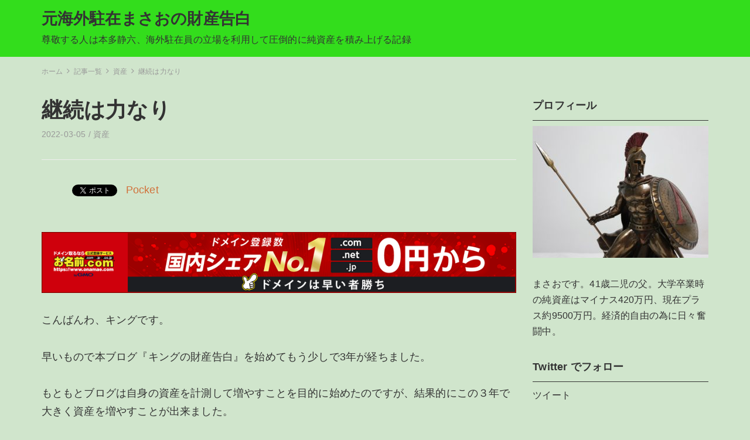

--- FILE ---
content_type: text/html; charset=UTF-8
request_url: https://kingkarileonidas.com/2022/03/05/%E7%B6%99%E7%B6%9A%E3%81%AF%E5%8A%9B%E3%81%AA%E3%82%8A/
body_size: 15474
content:
<!DOCTYPE html>
<html lang="ja">
<head>
	<!-- Global site tag (gtag.js) - Google Analytics -->
<script async src="https://www.googletagmanager.com/gtag/js?id=UA-143755315-1"></script>
<script>
  window.dataLayer = window.dataLayer || [];
  function gtag(){dataLayer.push(arguments);}
  gtag('js', new Date());

  gtag('config', 'UA-143755315-1');
</script>
	<title>継続は力なり &#8211; 元海外駐在まさおの財産告白</title>
<meta name='robots' content='max-image-preview:large' />
<link rel='dns-prefetch' href='//webfonts.xserver.jp' />
<link rel='dns-prefetch' href='//cdnjs.cloudflare.com' />
<link rel='dns-prefetch' href='//s.w.org' />
<link rel='dns-prefetch' href='//v0.wordpress.com' />
<link rel='dns-prefetch' href='//c0.wp.com' />
<link rel="alternate" type="application/rss+xml" title="元海外駐在まさおの財産告白 &raquo; フィード" href="https://kingkarileonidas.com/feed/" />
<link rel="alternate" type="application/rss+xml" title="元海外駐在まさおの財産告白 &raquo; コメントフィード" href="https://kingkarileonidas.com/comments/feed/" />
<link rel="alternate" type="application/rss+xml" title="元海外駐在まさおの財産告白 &raquo; 継続は力なり のコメントのフィード" href="https://kingkarileonidas.com/2022/03/05/%e7%b6%99%e7%b6%9a%e3%81%af%e5%8a%9b%e3%81%aa%e3%82%8a/feed/" />
<script type="text/javascript">
window._wpemojiSettings = {"baseUrl":"https:\/\/s.w.org\/images\/core\/emoji\/14.0.0\/72x72\/","ext":".png","svgUrl":"https:\/\/s.w.org\/images\/core\/emoji\/14.0.0\/svg\/","svgExt":".svg","source":{"concatemoji":"https:\/\/kingkarileonidas.com\/wp-includes\/js\/wp-emoji-release.min.js?ver=6.0.11"}};
/*! This file is auto-generated */
!function(e,a,t){var n,r,o,i=a.createElement("canvas"),p=i.getContext&&i.getContext("2d");function s(e,t){var a=String.fromCharCode,e=(p.clearRect(0,0,i.width,i.height),p.fillText(a.apply(this,e),0,0),i.toDataURL());return p.clearRect(0,0,i.width,i.height),p.fillText(a.apply(this,t),0,0),e===i.toDataURL()}function c(e){var t=a.createElement("script");t.src=e,t.defer=t.type="text/javascript",a.getElementsByTagName("head")[0].appendChild(t)}for(o=Array("flag","emoji"),t.supports={everything:!0,everythingExceptFlag:!0},r=0;r<o.length;r++)t.supports[o[r]]=function(e){if(!p||!p.fillText)return!1;switch(p.textBaseline="top",p.font="600 32px Arial",e){case"flag":return s([127987,65039,8205,9895,65039],[127987,65039,8203,9895,65039])?!1:!s([55356,56826,55356,56819],[55356,56826,8203,55356,56819])&&!s([55356,57332,56128,56423,56128,56418,56128,56421,56128,56430,56128,56423,56128,56447],[55356,57332,8203,56128,56423,8203,56128,56418,8203,56128,56421,8203,56128,56430,8203,56128,56423,8203,56128,56447]);case"emoji":return!s([129777,127995,8205,129778,127999],[129777,127995,8203,129778,127999])}return!1}(o[r]),t.supports.everything=t.supports.everything&&t.supports[o[r]],"flag"!==o[r]&&(t.supports.everythingExceptFlag=t.supports.everythingExceptFlag&&t.supports[o[r]]);t.supports.everythingExceptFlag=t.supports.everythingExceptFlag&&!t.supports.flag,t.DOMReady=!1,t.readyCallback=function(){t.DOMReady=!0},t.supports.everything||(n=function(){t.readyCallback()},a.addEventListener?(a.addEventListener("DOMContentLoaded",n,!1),e.addEventListener("load",n,!1)):(e.attachEvent("onload",n),a.attachEvent("onreadystatechange",function(){"complete"===a.readyState&&t.readyCallback()})),(e=t.source||{}).concatemoji?c(e.concatemoji):e.wpemoji&&e.twemoji&&(c(e.twemoji),c(e.wpemoji)))}(window,document,window._wpemojiSettings);
</script>
<!-- kingkarileonidas.com is managing ads with Advanced Ads --><script id="kingk-ready">
			window.advanced_ads_ready=function(e,a){a=a||"complete";var d=function(e){return"interactive"===a?"loading"!==e:"complete"===e};d(document.readyState)?e():document.addEventListener("readystatechange",(function(a){d(a.target.readyState)&&e()}),{once:"interactive"===a})},window.advanced_ads_ready_queue=window.advanced_ads_ready_queue||[];		</script>
		<style type="text/css">
img.wp-smiley,
img.emoji {
	display: inline !important;
	border: none !important;
	box-shadow: none !important;
	height: 1em !important;
	width: 1em !important;
	margin: 0 0.07em !important;
	vertical-align: -0.1em !important;
	background: none !important;
	padding: 0 !important;
}
</style>
	<link rel='stylesheet' id='wp-block-library-css'  href='https://c0.wp.com/c/6.0.11/wp-includes/css/dist/block-library/style.min.css' type='text/css' media='all' />
<style id='wp-block-library-inline-css' type='text/css'>
.has-text-align-justify{text-align:justify;}
</style>
<link rel='stylesheet' id='mediaelement-css'  href='https://c0.wp.com/c/6.0.11/wp-includes/js/mediaelement/mediaelementplayer-legacy.min.css' type='text/css' media='all' />
<link rel='stylesheet' id='wp-mediaelement-css'  href='https://c0.wp.com/c/6.0.11/wp-includes/js/mediaelement/wp-mediaelement.min.css' type='text/css' media='all' />
<style id='global-styles-inline-css' type='text/css'>
body{--wp--preset--color--black: #000000;--wp--preset--color--cyan-bluish-gray: #abb8c3;--wp--preset--color--white: #ffffff;--wp--preset--color--pale-pink: #f78da7;--wp--preset--color--vivid-red: #cf2e2e;--wp--preset--color--luminous-vivid-orange: #ff6900;--wp--preset--color--luminous-vivid-amber: #fcb900;--wp--preset--color--light-green-cyan: #7bdcb5;--wp--preset--color--vivid-green-cyan: #00d084;--wp--preset--color--pale-cyan-blue: #8ed1fc;--wp--preset--color--vivid-cyan-blue: #0693e3;--wp--preset--color--vivid-purple: #9b51e0;--wp--preset--gradient--vivid-cyan-blue-to-vivid-purple: linear-gradient(135deg,rgba(6,147,227,1) 0%,rgb(155,81,224) 100%);--wp--preset--gradient--light-green-cyan-to-vivid-green-cyan: linear-gradient(135deg,rgb(122,220,180) 0%,rgb(0,208,130) 100%);--wp--preset--gradient--luminous-vivid-amber-to-luminous-vivid-orange: linear-gradient(135deg,rgba(252,185,0,1) 0%,rgba(255,105,0,1) 100%);--wp--preset--gradient--luminous-vivid-orange-to-vivid-red: linear-gradient(135deg,rgba(255,105,0,1) 0%,rgb(207,46,46) 100%);--wp--preset--gradient--very-light-gray-to-cyan-bluish-gray: linear-gradient(135deg,rgb(238,238,238) 0%,rgb(169,184,195) 100%);--wp--preset--gradient--cool-to-warm-spectrum: linear-gradient(135deg,rgb(74,234,220) 0%,rgb(151,120,209) 20%,rgb(207,42,186) 40%,rgb(238,44,130) 60%,rgb(251,105,98) 80%,rgb(254,248,76) 100%);--wp--preset--gradient--blush-light-purple: linear-gradient(135deg,rgb(255,206,236) 0%,rgb(152,150,240) 100%);--wp--preset--gradient--blush-bordeaux: linear-gradient(135deg,rgb(254,205,165) 0%,rgb(254,45,45) 50%,rgb(107,0,62) 100%);--wp--preset--gradient--luminous-dusk: linear-gradient(135deg,rgb(255,203,112) 0%,rgb(199,81,192) 50%,rgb(65,88,208) 100%);--wp--preset--gradient--pale-ocean: linear-gradient(135deg,rgb(255,245,203) 0%,rgb(182,227,212) 50%,rgb(51,167,181) 100%);--wp--preset--gradient--electric-grass: linear-gradient(135deg,rgb(202,248,128) 0%,rgb(113,206,126) 100%);--wp--preset--gradient--midnight: linear-gradient(135deg,rgb(2,3,129) 0%,rgb(40,116,252) 100%);--wp--preset--duotone--dark-grayscale: url('#wp-duotone-dark-grayscale');--wp--preset--duotone--grayscale: url('#wp-duotone-grayscale');--wp--preset--duotone--purple-yellow: url('#wp-duotone-purple-yellow');--wp--preset--duotone--blue-red: url('#wp-duotone-blue-red');--wp--preset--duotone--midnight: url('#wp-duotone-midnight');--wp--preset--duotone--magenta-yellow: url('#wp-duotone-magenta-yellow');--wp--preset--duotone--purple-green: url('#wp-duotone-purple-green');--wp--preset--duotone--blue-orange: url('#wp-duotone-blue-orange');--wp--preset--font-size--small: 13px;--wp--preset--font-size--medium: 20px;--wp--preset--font-size--large: 36px;--wp--preset--font-size--x-large: 42px;}.has-black-color{color: var(--wp--preset--color--black) !important;}.has-cyan-bluish-gray-color{color: var(--wp--preset--color--cyan-bluish-gray) !important;}.has-white-color{color: var(--wp--preset--color--white) !important;}.has-pale-pink-color{color: var(--wp--preset--color--pale-pink) !important;}.has-vivid-red-color{color: var(--wp--preset--color--vivid-red) !important;}.has-luminous-vivid-orange-color{color: var(--wp--preset--color--luminous-vivid-orange) !important;}.has-luminous-vivid-amber-color{color: var(--wp--preset--color--luminous-vivid-amber) !important;}.has-light-green-cyan-color{color: var(--wp--preset--color--light-green-cyan) !important;}.has-vivid-green-cyan-color{color: var(--wp--preset--color--vivid-green-cyan) !important;}.has-pale-cyan-blue-color{color: var(--wp--preset--color--pale-cyan-blue) !important;}.has-vivid-cyan-blue-color{color: var(--wp--preset--color--vivid-cyan-blue) !important;}.has-vivid-purple-color{color: var(--wp--preset--color--vivid-purple) !important;}.has-black-background-color{background-color: var(--wp--preset--color--black) !important;}.has-cyan-bluish-gray-background-color{background-color: var(--wp--preset--color--cyan-bluish-gray) !important;}.has-white-background-color{background-color: var(--wp--preset--color--white) !important;}.has-pale-pink-background-color{background-color: var(--wp--preset--color--pale-pink) !important;}.has-vivid-red-background-color{background-color: var(--wp--preset--color--vivid-red) !important;}.has-luminous-vivid-orange-background-color{background-color: var(--wp--preset--color--luminous-vivid-orange) !important;}.has-luminous-vivid-amber-background-color{background-color: var(--wp--preset--color--luminous-vivid-amber) !important;}.has-light-green-cyan-background-color{background-color: var(--wp--preset--color--light-green-cyan) !important;}.has-vivid-green-cyan-background-color{background-color: var(--wp--preset--color--vivid-green-cyan) !important;}.has-pale-cyan-blue-background-color{background-color: var(--wp--preset--color--pale-cyan-blue) !important;}.has-vivid-cyan-blue-background-color{background-color: var(--wp--preset--color--vivid-cyan-blue) !important;}.has-vivid-purple-background-color{background-color: var(--wp--preset--color--vivid-purple) !important;}.has-black-border-color{border-color: var(--wp--preset--color--black) !important;}.has-cyan-bluish-gray-border-color{border-color: var(--wp--preset--color--cyan-bluish-gray) !important;}.has-white-border-color{border-color: var(--wp--preset--color--white) !important;}.has-pale-pink-border-color{border-color: var(--wp--preset--color--pale-pink) !important;}.has-vivid-red-border-color{border-color: var(--wp--preset--color--vivid-red) !important;}.has-luminous-vivid-orange-border-color{border-color: var(--wp--preset--color--luminous-vivid-orange) !important;}.has-luminous-vivid-amber-border-color{border-color: var(--wp--preset--color--luminous-vivid-amber) !important;}.has-light-green-cyan-border-color{border-color: var(--wp--preset--color--light-green-cyan) !important;}.has-vivid-green-cyan-border-color{border-color: var(--wp--preset--color--vivid-green-cyan) !important;}.has-pale-cyan-blue-border-color{border-color: var(--wp--preset--color--pale-cyan-blue) !important;}.has-vivid-cyan-blue-border-color{border-color: var(--wp--preset--color--vivid-cyan-blue) !important;}.has-vivid-purple-border-color{border-color: var(--wp--preset--color--vivid-purple) !important;}.has-vivid-cyan-blue-to-vivid-purple-gradient-background{background: var(--wp--preset--gradient--vivid-cyan-blue-to-vivid-purple) !important;}.has-light-green-cyan-to-vivid-green-cyan-gradient-background{background: var(--wp--preset--gradient--light-green-cyan-to-vivid-green-cyan) !important;}.has-luminous-vivid-amber-to-luminous-vivid-orange-gradient-background{background: var(--wp--preset--gradient--luminous-vivid-amber-to-luminous-vivid-orange) !important;}.has-luminous-vivid-orange-to-vivid-red-gradient-background{background: var(--wp--preset--gradient--luminous-vivid-orange-to-vivid-red) !important;}.has-very-light-gray-to-cyan-bluish-gray-gradient-background{background: var(--wp--preset--gradient--very-light-gray-to-cyan-bluish-gray) !important;}.has-cool-to-warm-spectrum-gradient-background{background: var(--wp--preset--gradient--cool-to-warm-spectrum) !important;}.has-blush-light-purple-gradient-background{background: var(--wp--preset--gradient--blush-light-purple) !important;}.has-blush-bordeaux-gradient-background{background: var(--wp--preset--gradient--blush-bordeaux) !important;}.has-luminous-dusk-gradient-background{background: var(--wp--preset--gradient--luminous-dusk) !important;}.has-pale-ocean-gradient-background{background: var(--wp--preset--gradient--pale-ocean) !important;}.has-electric-grass-gradient-background{background: var(--wp--preset--gradient--electric-grass) !important;}.has-midnight-gradient-background{background: var(--wp--preset--gradient--midnight) !important;}.has-small-font-size{font-size: var(--wp--preset--font-size--small) !important;}.has-medium-font-size{font-size: var(--wp--preset--font-size--medium) !important;}.has-large-font-size{font-size: var(--wp--preset--font-size--large) !important;}.has-x-large-font-size{font-size: var(--wp--preset--font-size--x-large) !important;}
</style>
<link rel='stylesheet' id='bootstrap-css'  href='https://kingkarileonidas.com/wp-content/themes/earn-pocket-money/assets/packages/bootstrap/dist/css/bootstrap.min.css?ver=1.1.8' type='text/css' media='all' />
<link rel='stylesheet' id='font-awesome-css'  href='https://kingkarileonidas.com/wp-content/themes/earn-pocket-money/assets/packages/font-awesome/css/font-awesome.min.css?ver=1.1.8' type='text/css' media='all' />
<link rel='stylesheet' id='slick-css'  href='https://kingkarileonidas.com/wp-content/themes/earn-pocket-money/assets/packages/slick-carousel/slick/slick.css?ver=1.1.8' type='text/css' media='all' />
<link rel='stylesheet' id='slick-theme-css'  href='https://kingkarileonidas.com/wp-content/themes/earn-pocket-money/assets/packages/slick-carousel/slick/slick-theme.css?ver=1.1.8' type='text/css' media='all' />
<link rel='stylesheet' id='earn-pocket-money-css'  href='https://kingkarileonidas.com/wp-content/themes/earn-pocket-money/assets/css/style.min.css?ver=1.1.8' type='text/css' media='all' />
<link rel='stylesheet' id='va-social-buzz-css'  href='https://kingkarileonidas.com/wp-content/plugins/va-social-buzz/assets/css/style.min.css?ver=1.1.14' type='text/css' media='all' />
<style id='va-social-buzz-inline-css' type='text/css'>
.va-social-buzz .vasb_fb .vasb_fb_thumbnail{background-image:url(https://kingkarileonidas.com/wp-content/uploads/2019/03/PAK85_kinkaiokanemochi20131005_TP_V-980x653.jpg);}#secondary #widget-area .va-social-buzz .vasb_fb .vasb_fb_like,#secondary .widget-area .va-social-buzz .vasb_fb .vasb_fb_like,#secondary.widget-area .va-social-buzz .vasb_fb .vasb_fb_like,.secondary .widget-area .va-social-buzz .vasb_fb .vasb_fb_like,.sidebar-container .va-social-buzz .vasb_fb .vasb_fb_like,.va-social-buzz .vasb_fb .vasb_fb_like{background-color:rgba(43,43,43,0.7);color:#ffffff;}@media only screen and (min-width:711px){.va-social-buzz .vasb_fb .vasb_fb_like{background-color:rgba(43,43,43,1);}}
</style>
<link rel='stylesheet' id='social-logos-css'  href='https://c0.wp.com/p/jetpack/12.0.2/_inc/social-logos/social-logos.min.css' type='text/css' media='all' />
<link rel='stylesheet' id='jetpack_css-css'  href='https://c0.wp.com/p/jetpack/12.0.2/css/jetpack.css' type='text/css' media='all' />
<script type='text/javascript' src='https://c0.wp.com/c/6.0.11/wp-includes/js/jquery/jquery.min.js' id='jquery-core-js'></script>
<script type='text/javascript' src='https://c0.wp.com/c/6.0.11/wp-includes/js/jquery/jquery-migrate.min.js' id='jquery-migrate-js'></script>
<script type='text/javascript' src='//webfonts.xserver.jp/js/xserverv3.js?fadein=0&#038;ver=2.0.9' id='typesquare_std-js'></script>
<!--[if lt IE 9]>
<script type='text/javascript' src='https://kingkarileonidas.com/wp-content/themes/earn-pocket-money/assets/packages/html5shiv/dist/html5shiv.min.js?ver=6.0.11' id='html5shiv-js'></script>
<![endif]-->
<link rel="https://api.w.org/" href="https://kingkarileonidas.com/wp-json/" /><link rel="alternate" type="application/json" href="https://kingkarileonidas.com/wp-json/wp/v2/posts/3936" /><link rel="EditURI" type="application/rsd+xml" title="RSD" href="https://kingkarileonidas.com/xmlrpc.php?rsd" />
<link rel="wlwmanifest" type="application/wlwmanifest+xml" href="https://kingkarileonidas.com/wp-includes/wlwmanifest.xml" /> 
<meta name="generator" content="WordPress 6.0.11" />
<link rel="canonical" href="https://kingkarileonidas.com/2022/03/05/%e7%b6%99%e7%b6%9a%e3%81%af%e5%8a%9b%e3%81%aa%e3%82%8a/" />
<link rel='shortlink' href='https://wp.me/paMlQD-11u' />
<link rel="alternate" type="application/json+oembed" href="https://kingkarileonidas.com/wp-json/oembed/1.0/embed?url=https%3A%2F%2Fkingkarileonidas.com%2F2022%2F03%2F05%2F%25e7%25b6%2599%25e7%25b6%259a%25e3%2581%25af%25e5%258a%259b%25e3%2581%25aa%25e3%2582%258a%2F" />
<link rel="alternate" type="text/xml+oembed" href="https://kingkarileonidas.com/wp-json/oembed/1.0/embed?url=https%3A%2F%2Fkingkarileonidas.com%2F2022%2F03%2F05%2F%25e7%25b6%2599%25e7%25b6%259a%25e3%2581%25af%25e5%258a%259b%25e3%2581%25aa%25e3%2582%258a%2F&#038;format=xml" />
	<style>img#wpstats{display:none}</style>
		<style data-context="foundation-flickity-css">/*! Flickity v2.0.2
http://flickity.metafizzy.co
---------------------------------------------- */.flickity-enabled{position:relative}.flickity-enabled:focus{outline:0}.flickity-viewport{overflow:hidden;position:relative;height:100%}.flickity-slider{position:absolute;width:100%;height:100%}.flickity-enabled.is-draggable{-webkit-tap-highlight-color:transparent;tap-highlight-color:transparent;-webkit-user-select:none;-moz-user-select:none;-ms-user-select:none;user-select:none}.flickity-enabled.is-draggable .flickity-viewport{cursor:move;cursor:-webkit-grab;cursor:grab}.flickity-enabled.is-draggable .flickity-viewport.is-pointer-down{cursor:-webkit-grabbing;cursor:grabbing}.flickity-prev-next-button{position:absolute;top:50%;width:44px;height:44px;border:none;border-radius:50%;background:#fff;background:hsla(0,0%,100%,.75);cursor:pointer;-webkit-transform:translateY(-50%);transform:translateY(-50%)}.flickity-prev-next-button:hover{background:#fff}.flickity-prev-next-button:focus{outline:0;box-shadow:0 0 0 5px #09f}.flickity-prev-next-button:active{opacity:.6}.flickity-prev-next-button.previous{left:10px}.flickity-prev-next-button.next{right:10px}.flickity-rtl .flickity-prev-next-button.previous{left:auto;right:10px}.flickity-rtl .flickity-prev-next-button.next{right:auto;left:10px}.flickity-prev-next-button:disabled{opacity:.3;cursor:auto}.flickity-prev-next-button svg{position:absolute;left:20%;top:20%;width:60%;height:60%}.flickity-prev-next-button .arrow{fill:#333}.flickity-page-dots{position:absolute;width:100%;bottom:-25px;padding:0;margin:0;list-style:none;text-align:center;line-height:1}.flickity-rtl .flickity-page-dots{direction:rtl}.flickity-page-dots .dot{display:inline-block;width:10px;height:10px;margin:0 8px;background:#333;border-radius:50%;opacity:.25;cursor:pointer}.flickity-page-dots .dot.is-selected{opacity:1}</style><style data-context="foundation-slideout-css">.slideout-menu{position:fixed;left:0;top:0;bottom:0;right:auto;z-index:0;width:256px;overflow-y:auto;-webkit-overflow-scrolling:touch;display:none}.slideout-menu.pushit-right{left:auto;right:0}.slideout-panel{position:relative;z-index:1;will-change:transform}.slideout-open,.slideout-open .slideout-panel,.slideout-open body{overflow:hidden}.slideout-open .slideout-menu{display:block}.pushit{display:none}</style>		<meta charset="UTF-8">
		<meta name="viewport" content="width=device-width, initial-scale=1, maximum-scale=1, user-scalable=0">
		<link rel="profile" href="http://gmpg.org/xfn/11">
				<link rel="pingback" href="https://kingkarileonidas.com/xmlrpc.php">
				<meta name="keywords" content="資産"><meta name="description" content="こんばんわ、キングです。 早いもので本ブログ『キングの財産告白』を始めてもう少しで3年が経ちました。 もともと&hellip;"><meta name="google-site-verification" content="krQoPilgzxMS8-gllBP7Pn7S43R-N4vKJ9PD426mQls" />		<meta property="og:title" content="継続は力なり">
		<meta property="og:type" content="article">
		<meta property="og:url" content="https://kingkarileonidas.com/2022/03/05/%e7%b6%99%e7%b6%9a%e3%81%af%e5%8a%9b%e3%81%aa%e3%82%8a/">
		<meta property="og:image" content="https://kingkarileonidas.com/wp-content/uploads/2019/03/PAK85_kinkaiokanemochi20131005_TP_V.jpg">
		<meta property="og:site_name" content="元海外駐在まさおの財産告白">
		<meta property="og:locale" content="ja_JP">
		<meta property="og:description" content="こんばんわ、キングです。 早いもので本ブログ『キングの財産告白』を始めてもう少しで3年が経ちました。 もともと&hellip;">
			<meta name="twitter:card" content="summary">
		<meta name="twitter:site" content="@King_LeonidasTh">
		<style>
html { font-size: 18px }
body { font-family: -apple-system, BlinkMacSystemFont, Helvetica, Meiryo, MyYuGothicM, YuGothic, "Helvetica Neue", sans-serif;; background-color: #d0e5cc }
a { color: #d1713a }
.l-header { background-color: #33dd1c }
.p-global-nav { background-color: #72d62a }
.p-global-nav .menu > .menu-item > a { color: #333 }
.l-footer { background-color: #3ec98d }
.l-footer { color: #000000 }
.l-footer .c-widget__title { border-color: #000000 }
.l-footer a { color: #333 }
@media screen and (min-width: 992px) { .p-footer-widgets .c-widget { width: 33.333333333333%; } .p-footer-widgets .c-widget:nth-child(3n + 1) { clear: both; } }
.c-entry-summary__figure, .c-entry__content img[class*="wp-image-"], .attachment-thumbnail { border-radius: 6px; }</style>
		
<!-- BEGIN: WP Social Bookmarking Light HEAD -->


<script>
    (function (d, s, id) {
        var js, fjs = d.getElementsByTagName(s)[0];
        if (d.getElementById(id)) return;
        js = d.createElement(s);
        js.id = id;
        js.src = "//connect.facebook.net/ja_JP/sdk.js#xfbml=1&version=v2.7";
        fjs.parentNode.insertBefore(js, fjs);
    }(document, 'script', 'facebook-jssdk'));
</script>

<style type="text/css">
    .wp_social_bookmarking_light{
    border: 0 !important;
    padding: 10px 0 20px 0 !important;
    margin: 0 !important;
}
.wp_social_bookmarking_light div{
    float: left !important;
    border: 0 !important;
    padding: 0 !important;
    margin: 0 5px 0px 0 !important;
    min-height: 30px !important;
    line-height: 18px !important;
    text-indent: 0 !important;
}
.wp_social_bookmarking_light img{
    border: 0 !important;
    padding: 0;
    margin: 0;
    vertical-align: top !important;
}
.wp_social_bookmarking_light_clear{
    clear: both !important;
}
#fb-root{
    display: none;
}
.wsbl_facebook_like iframe{
    max-width: none !important;
}
.wsbl_pinterest a{
    border: 0px !important;
}
</style>
<!-- END: WP Social Bookmarking Light HEAD -->
<link rel="amphtml" href="https://kingkarileonidas.com/2022/03/05/%E7%B6%99%E7%B6%9A%E3%81%AF%E5%8A%9B%E3%81%AA%E3%82%8A/amp/">			<style type="text/css">
				/* If html does not have either class, do not show lazy loaded images. */
				html:not( .jetpack-lazy-images-js-enabled ):not( .js ) .jetpack-lazy-image {
					display: none;
				}
			</style>
			<script>
				document.documentElement.classList.add(
					'jetpack-lazy-images-js-enabled'
				);
			</script>
		<link rel="amphtml" href="https://kingkarileonidas.com/2022/03/05/%e7%b6%99%e7%b6%9a%e3%81%af%e5%8a%9b%e3%81%aa%e3%82%8a/amp/" /><script async src="https://pagead2.googlesyndication.com/pagead/js/adsbygoogle.js"></script>
<script>
     (adsbygoogle = window.adsbygoogle || []).push({
          google_ad_client: "ca-pub-8498805600771306",
          enable_page_level_ads: true
     });
</script><link rel="icon" href="https://kingkarileonidas.com/wp-content/uploads/2019/03/cropped-20181221_223313-32x32.jpg" sizes="32x32" />
<link rel="icon" href="https://kingkarileonidas.com/wp-content/uploads/2019/03/cropped-20181221_223313-192x192.jpg" sizes="192x192" />
<link rel="apple-touch-icon" href="https://kingkarileonidas.com/wp-content/uploads/2019/03/cropped-20181221_223313-180x180.jpg" />
<meta name="msapplication-TileImage" content="https://kingkarileonidas.com/wp-content/uploads/2019/03/cropped-20181221_223313-270x270.jpg" />
<style>.ios7.web-app-mode.has-fixed header{ background-color: rgba(1,6,117,.88);}</style>	
	
	<script async src="https://pagead2.googlesyndication.com/pagead/js/adsbygoogle.js"></script>
<script>
  (adsbygoogle = window.adsbygoogle || []).push({
    google_ad_client: "ca-pub-8498805600771306",
    enable_page_level_ads: true
  });
</script>
	
	
</head>
<body class="post-template-default single single-post postid-3936 single-format-standard aa-prefix-kingk-">
<div id="container" class="l-container">

<header class="l-header" role="banner">
	<div class="container">
		<div class="p-site-branding">
			<h1 class="p-site-branding__title">
									<a href="https://kingkarileonidas.com">元海外駐在まさおの財産告白</a>
							</h1>

							<div class="p-site-branding__description">
					尊敬する人は本多静六、海外駐在員の立場を利用して圧倒的に純資産を積み上げる記録				</div>
					</div>

			</div>

	
	</header>

<div class="container">
	<div class="l-contents" role="document">
		<div class="c-breadcrumbs">
	<ol class="c-breadcrumbs__list" itemscope itemtype="http://schema.org/BreadcrumbList">
				<li class="c-breadcrumbs__item" itemprop="itemListElement" itemscope itemtype="http://schema.org/ListItem">
						<a itemscope itemtype="http://schema.org/Thing" itemprop="item" href="https://kingkarileonidas.com">
				<span itemprop="name">ホーム</span>
			</a>
						<meta itemprop="position" content="1" />
		</li>
				<li class="c-breadcrumbs__item" itemprop="itemListElement" itemscope itemtype="http://schema.org/ListItem">
						<a itemscope itemtype="http://schema.org/Thing" itemprop="item" href="https://kingkarileonidas.com/%e8%a8%98%e4%ba%8b%e4%b8%80%e8%a6%a7/">
				<span itemprop="name">記事一覧</span>
			</a>
						<meta itemprop="position" content="2" />
		</li>
				<li class="c-breadcrumbs__item" itemprop="itemListElement" itemscope itemtype="http://schema.org/ListItem">
						<a itemscope itemtype="http://schema.org/Thing" itemprop="item" href="https://kingkarileonidas.com/category/asset/">
				<span itemprop="name">資産</span>
			</a>
						<meta itemprop="position" content="3" />
		</li>
				<li class="c-breadcrumbs__item" itemprop="itemListElement" itemscope itemtype="http://schema.org/ListItem">
						<span itemscope itemtype="http://schema.org/Thing" itemprop="item">
				<span itemprop="name">継続は力なり</span>
			</span>
						<meta itemprop="position" content="4" />
		</li>
			</ol>
</div>

		<div class="l-contents__main">
			<main class="l-main" role="main">

								<article class="post-3936 post type-post status-publish format-standard has-post-thumbnail category-asset c-entry">
					<header class="c-entry__header">
						<h1 class="c-entry__title">継続は力なり</h1>
						<div class="c-entry__meta">
							2022-03-05							/
							<a href="https://kingkarileonidas.com/category/asset/" rel="category tag">資産</a>													</div>
					</header>

					
					
					<div class="c-entry__content">
						<div class='wp_social_bookmarking_light'>
            <div class="wsbl_hatena_button"><a href="//b.hatena.ne.jp/entry/https://kingkarileonidas.com/2022/03/05/%e7%b6%99%e7%b6%9a%e3%81%af%e5%8a%9b%e3%81%aa%e3%82%8a/" class="hatena-bookmark-button" data-hatena-bookmark-title="継続は力なり" data-hatena-bookmark-layout="simple-balloon" title="このエントリーをはてなブックマークに追加"> <img src="//b.hatena.ne.jp/images/entry-button/button-only@2x.png" alt="このエントリーをはてなブックマークに追加" width="20" height="20" style="border: none;" data-lazy-src="//b.hatena.ne.jp/images/entry-button/button-only@2x.png?is-pending-load=1" srcset="[data-uri]" class=" jetpack-lazy-image"><noscript><img data-lazy-fallback="1" src="//b.hatena.ne.jp/images/entry-button/button-only@2x.png" alt="このエントリーをはてなブックマークに追加" width="20" height="20" style="border: none;"  /></noscript></a><script type="text/javascript" src="//b.hatena.ne.jp/js/bookmark_button.js" charset="utf-8" async="async"></script></div>
            <div class="wsbl_twitter"><a href="https://twitter.com/share" class="twitter-share-button" data-url="https://kingkarileonidas.com/2022/03/05/%e7%b6%99%e7%b6%9a%e3%81%af%e5%8a%9b%e3%81%aa%e3%82%8a/" data-text="継続は力なり" data-via="King_LeonidasTh" data-lang="ja">Tweet</a></div>
            <div class="wsbl_facebook_share"><div id="fb-root"></div><div class="fb-share-button" data-href="https://kingkarileonidas.com/2022/03/05/%e7%b6%99%e7%b6%9a%e3%81%af%e5%8a%9b%e3%81%aa%e3%82%8a/" data-type="button_count"></div></div>
            <div class="wsbl_pocket"><a href="https://getpocket.com/save" class="pocket-btn" data-lang="en" data-save-url="https://kingkarileonidas.com/2022/03/05/%e7%b6%99%e7%b6%9a%e3%81%af%e5%8a%9b%e3%81%aa%e3%82%8a/" data-pocket-count="none" data-pocket-align="left" >Pocket</a><script type="text/javascript">!function(d,i){if(!d.getElementById(i)){var j=d.createElement("script");j.id=i;j.src="https://widgets.getpocket.com/v1/j/btn.js?v=1";var w=d.getElementById(i);d.body.appendChild(j);}}(document,"pocket-btn-js");</script></div>
    </div>
<br class='wp_social_bookmarking_light_clear' />

<figure class="wp-block-image"><img src="https://www22.a8.net/svt/bgt?aid=201206288851&amp;wid=001&amp;eno=01&amp;mid=s00000000018015072000&amp;mc=1" alt data-lazy-src="https://www22.a8.net/svt/bgt?aid=201206288851&amp;wid=001&amp;eno=01&amp;mid=s00000000018015072000&amp;mc=1&amp;is-pending-load=1" srcset="[data-uri]" class=" jetpack-lazy-image"><noscript><img data-lazy-fallback="1" src="https://www22.a8.net/svt/bgt?aid=201206288851&amp;wid=001&amp;eno=01&amp;mid=s00000000018015072000&amp;mc=1" alt="" /></noscript></figure>



<p>こんばんわ、キングです。</p>



<p>早いもので本ブログ『キングの財産告白』を始めてもう少しで3年が経ちました。</p>



<p>もともとブログは自身の資産を計測して増やすことを目的に始めたのですが、結果的にこの３年で大きく資産を増やすことが出来ました。</p>



<p>もちろん、理由は本業を頑張ったこと、マーケット環境が悪くなかったことなどが挙げられると思いますが、私はこの資産告白のブログを継続してきたことも要因の一つだと思ってます。</p>



<p>毎月資産を発表していることから、自分へのプレッシャーや資産を増やすことへの真剣な思いがこの結果に繋がったのだと思います。</p>



<p class="has-pale-pink-background-color has-background"><strong>『継続は力なり』は本当です。</strong></p>
<div class="va-social-buzz"><div class="vasb_share"><div class="vasb_share_button vasb_share_button-fb"><a href="https://www.facebook.com/sharer/sharer.php?u=https%3A%2F%2Fkingkarileonidas.com%2F2022%2F03%2F05%2F%25E7%25B6%2599%25E7%25B6%259A%25E3%2581%25AF%25E5%258A%259B%25E3%2581%25AA%25E3%2582%258A"><i class="vasb_icon"></i><span class="vasb_share_button_text">シェアする</span></a></div><!-- //.vasb_share_button-fb --><div class="vasb_share_button vasb_share_button-twttr"><a href="https://twitter.com/share?url=https%3A%2F%2Fkingkarileonidas.com%2F2022%2F03%2F05%2F%25E7%25B6%2599%25E7%25B6%259A%25E3%2581%25AF%25E5%258A%259B%25E3%2581%25AA%25E3%2582%258A&text=%E7%B6%99%E7%B6%9A%E3%81%AF%E5%8A%9B%E3%81%AA%E3%82%8A%20%E2%80%93%20%E5%85%83%E6%B5%B7%E5%A4%96%E9%A7%90%E5%9C%A8%E3%81%BE%E3%81%95%E3%81%8A%E3%81%AE%E8%B2%A1%E7%94%A3%E5%91%8A%E7%99%BD"><i class="vasb_icon"></i><span class="vasb_share_button_text">ツイートする</span></a></div><!-- //.vasb_share_button-twttr --></div><!-- //.vasb_share --><div class="vasb_follow">Twitter で <a href="https://twitter.com/King_LeonidasTh" class="twitter-follow-button" data-show-count="true" data-size="large" data-show-screen-name="false">Follow King_LeonidasTh</a></div><!-- //.vasb_tw --></div><!-- //.va-social-buzz --><div class="sharedaddy sd-sharing-enabled"><div class="robots-nocontent sd-block sd-social sd-social-icon sd-sharing"><h3 class="sd-title">共有:</h3><div class="sd-content"><ul><li class="share-twitter"><a rel="nofollow noopener noreferrer" data-shared="sharing-twitter-3936" class="share-twitter sd-button share-icon no-text" href="https://kingkarileonidas.com/2022/03/05/%e7%b6%99%e7%b6%9a%e3%81%af%e5%8a%9b%e3%81%aa%e3%82%8a/?share=twitter" target="_blank" title="クリックして Twitter で共有" ><span></span><span class="sharing-screen-reader-text">クリックして Twitter で共有 (新しいウィンドウで開きます)</span></a></li><li class="share-facebook"><a rel="nofollow noopener noreferrer" data-shared="sharing-facebook-3936" class="share-facebook sd-button share-icon no-text" href="https://kingkarileonidas.com/2022/03/05/%e7%b6%99%e7%b6%9a%e3%81%af%e5%8a%9b%e3%81%aa%e3%82%8a/?share=facebook" target="_blank" title="Facebook で共有するにはクリックしてください" ><span></span><span class="sharing-screen-reader-text">Facebook で共有するにはクリックしてください (新しいウィンドウで開きます)</span></a></li><li class="share-end"></li></ul></div></div></div>					</div>
				</article>

				<div class="p-ad-and-related-posts">
					<h2 class="p-ad-and-related-posts__title">関連記事</h2>

					
					
					
					<div class="c-related-posts p-ad-and-related-posts__related-posts">
								<ul class="c-entries">
					<li class="c-entries__item">
				<a href="https://kingkarileonidas.com/2020/01/20/5000%e4%b8%87%e5%86%86/">
					<section class="c-entry-summary">
		<div class="c-entry-summary__figure"
		style="background-image: url( https://kingkarileonidas.com/wp-content/uploads/2019/11/NKJ56_mankenmottekuchiwokakusu_TP_V-300x200.jpg );"
	></div>
	<div class="c-entry-summary__body">
		<h2 class="c-entry-summary__title">5000万円</h2>
		<div class="c-entry-summary__excerpt">
			<p>こんばんわ、キングです。自分の当面の目標である純資産である5000万円について話をしようと思います。 一般的には純資産が5000万円が準富裕層として定義されると思いますが、私が5000万円に見出している価値は一つで、もし [&hellip;]</p>
<div class="sharedaddy sd-sharing-enabled"><div class="robots-nocontent sd-block sd-social sd-social-icon sd-sharing"><h3 class="sd-title">共有:</h3><div class="sd-content"><ul><li class="share-twitter"><a rel="nofollow noopener noreferrer" data-shared="sharing-twitter-1262" class="share-twitter sd-button share-icon no-text" href="https://kingkarileonidas.com/2020/01/20/5000%e4%b8%87%e5%86%86/?share=twitter" target="_blank" title="クリックして Twitter で共有" ><span></span><span class="sharing-screen-reader-text">クリックして Twitter で共有 (新しいウィンドウで開きます)</span></a></li><li class="share-facebook"><a rel="nofollow noopener noreferrer" data-shared="sharing-facebook-1262" class="share-facebook sd-button share-icon no-text" href="https://kingkarileonidas.com/2020/01/20/5000%e4%b8%87%e5%86%86/?share=facebook" target="_blank" title="Facebook で共有するにはクリックしてください" ><span></span><span class="sharing-screen-reader-text">Facebook で共有するにはクリックしてください (新しいウィンドウで開きます)</span></a></li><li class="share-end"></li></ul></div></div></div>		</div>
					<div class="c-entry-summary__meta">
				2020-01-20				/
				資産			</div>
			</div>
</section>
				</a>
			</li>
					<li class="c-entries__item">
				<a href="https://kingkarileonidas.com/2022/10/29/%e5%81%9c%e6%bb%9e%e3%81%8b%e3%82%89%e3%81%ae%e5%86%8d%e4%b8%8a%e6%98%87%e5%be%85%e3%81%a1/">
					<section class="c-entry-summary">
		<div class="c-entry-summary__figure"
		style="background-image: url( https://kingkarileonidas.com/wp-content/uploads/2022/08/money_okanemochi.png );"
	></div>
	<div class="c-entry-summary__body">
		<h2 class="c-entry-summary__title">停滞からの再上昇待ち</h2>
		<div class="c-entry-summary__excerpt">
			<p>こんにちわ、キングです。 ツイートもしたのですが、ここ数か月資産が8,200～8,300万円台で停滞しております。 まぁ資産とは右肩上がりで増えるものではなく、停滞を経てからのジャンプアップというのが真理であることは私も [&hellip;]</p>
<div class="sharedaddy sd-sharing-enabled"><div class="robots-nocontent sd-block sd-social sd-social-icon sd-sharing"><h3 class="sd-title">共有:</h3><div class="sd-content"><ul><li class="share-twitter"><a rel="nofollow noopener noreferrer" data-shared="sharing-twitter-4705" class="share-twitter sd-button share-icon no-text" href="https://kingkarileonidas.com/2022/10/29/%e5%81%9c%e6%bb%9e%e3%81%8b%e3%82%89%e3%81%ae%e5%86%8d%e4%b8%8a%e6%98%87%e5%be%85%e3%81%a1/?share=twitter" target="_blank" title="クリックして Twitter で共有" ><span></span><span class="sharing-screen-reader-text">クリックして Twitter で共有 (新しいウィンドウで開きます)</span></a></li><li class="share-facebook"><a rel="nofollow noopener noreferrer" data-shared="sharing-facebook-4705" class="share-facebook sd-button share-icon no-text" href="https://kingkarileonidas.com/2022/10/29/%e5%81%9c%e6%bb%9e%e3%81%8b%e3%82%89%e3%81%ae%e5%86%8d%e4%b8%8a%e6%98%87%e5%be%85%e3%81%a1/?share=facebook" target="_blank" title="Facebook で共有するにはクリックしてください" ><span></span><span class="sharing-screen-reader-text">Facebook で共有するにはクリックしてください (新しいウィンドウで開きます)</span></a></li><li class="share-end"></li></ul></div></div></div>		</div>
					<div class="c-entry-summary__meta">
				2022-10-29				/
				資産			</div>
			</div>
</section>
				</a>
			</li>
					<li class="c-entries__item">
				<a href="https://kingkarileonidas.com/2020/04/09/%e3%81%8a%e4%b8%8a%e3%81%ab%e3%81%af%e9%80%86%e3%82%89%e3%81%86%e3%81%aa/">
					<section class="c-entry-summary">
		<div class="c-entry-summary__figure"
		style="background-image: url( https://kingkarileonidas.com/wp-content/uploads/2020/03/K10012274841_2002061240_2002061248_01_02-300x169.jpg );"
	></div>
	<div class="c-entry-summary__body">
		<h2 class="c-entry-summary__title">お上には逆らうな</h2>
		<div class="c-entry-summary__excerpt">
			<p>こんばんわ、キングです。先ほど発表された米新規失業者申請件数は６．６百万人と３週連続で途方もない数字となりました。これで３週計１５百万人が失業したことになります。 一方で米FRBが米国の中小企業や地方政府への支援策として [&hellip;]</p>
<div class="sharedaddy sd-sharing-enabled"><div class="robots-nocontent sd-block sd-social sd-social-icon sd-sharing"><h3 class="sd-title">共有:</h3><div class="sd-content"><ul><li class="share-twitter"><a rel="nofollow noopener noreferrer" data-shared="sharing-twitter-1538" class="share-twitter sd-button share-icon no-text" href="https://kingkarileonidas.com/2020/04/09/%e3%81%8a%e4%b8%8a%e3%81%ab%e3%81%af%e9%80%86%e3%82%89%e3%81%86%e3%81%aa/?share=twitter" target="_blank" title="クリックして Twitter で共有" ><span></span><span class="sharing-screen-reader-text">クリックして Twitter で共有 (新しいウィンドウで開きます)</span></a></li><li class="share-facebook"><a rel="nofollow noopener noreferrer" data-shared="sharing-facebook-1538" class="share-facebook sd-button share-icon no-text" href="https://kingkarileonidas.com/2020/04/09/%e3%81%8a%e4%b8%8a%e3%81%ab%e3%81%af%e9%80%86%e3%82%89%e3%81%86%e3%81%aa/?share=facebook" target="_blank" title="Facebook で共有するにはクリックしてください" ><span></span><span class="sharing-screen-reader-text">Facebook で共有するにはクリックしてください (新しいウィンドウで開きます)</span></a></li><li class="share-end"></li></ul></div></div></div>		</div>
					<div class="c-entry-summary__meta">
				2020-04-09				/
				マーケット			</div>
			</div>
</section>
				</a>
			</li>
			</ul>
					</div>
				</div>

				
<div id="comments" class="p-comments-area">
	
	
		<div id="respond" class="comment-respond">
		<h3 id="reply-title" class="comment-reply-title">コメントを残す <small><a rel="nofollow" id="cancel-comment-reply-link" href="/2022/03/05/%E7%B6%99%E7%B6%9A%E3%81%AF%E5%8A%9B%E3%81%AA%E3%82%8A/#respond" style="display:none;">コメントをキャンセル</a></small></h3><form action="https://kingkarileonidas.com/wp-comments-post.php" method="post" id="commentform" class="comment-form" novalidate><p class="comment-notes"><span id="email-notes">メールアドレスが公開されることはありません。</span> <span class="required-field-message" aria-hidden="true"><span class="required" aria-hidden="true">*</span> が付いている欄は必須項目です</span></p><p class="comment-form-comment"><label for="comment">コメント <span class="required" aria-hidden="true">*</span></label> <textarea id="comment" name="comment" cols="45" rows="8" maxlength="65525" required></textarea></p><p class="comment-form-author"><label for="author">名前 <span class="required" aria-hidden="true">*</span></label> <input id="author" name="author" type="text" value="" size="30" maxlength="245" required /></p>
<p class="comment-form-email"><label for="email">メール <span class="required" aria-hidden="true">*</span></label> <input id="email" name="email" type="email" value="" size="30" maxlength="100" aria-describedby="email-notes" required /></p>
<p class="comment-form-url"><label for="url">サイト</label> <input id="url" name="url" type="url" value="" size="30" maxlength="200" /></p>
<p class="comment-form-cookies-consent"><input id="wp-comment-cookies-consent" name="wp-comment-cookies-consent" type="checkbox" value="yes" /> <label for="wp-comment-cookies-consent">次回のコメントで使用するためブラウザーに自分の名前、メールアドレス、サイトを保存する。</label></p>
<p class="form-submit"><input name="submit" type="submit" id="submit" class="submit" value="コメントを送信" /> <input type='hidden' name='comment_post_ID' value='3936' id='comment_post_ID' />
<input type='hidden' name='comment_parent' id='comment_parent' value='0' />
</p><p style="display: none !important;" class="akismet-fields-container" data-prefix="ak_"><label>&#916;<textarea name="ak_hp_textarea" cols="45" rows="8" maxlength="100"></textarea></label><input type="hidden" id="ak_js_1" name="ak_js" value="220"/><script>document.getElementById( "ak_js_1" ).setAttribute( "value", ( new Date() ).getTime() );</script></p></form>	</div><!-- #respond -->
	</div>
				
			</main>
		</div>
		<div class="l-contents__aside">
			<aside class="_l-sidebar" role="complementary">
		<div class="p-sidebar-widgets">
		<section id="text-4" class="c-widget widget_text"><h2 class="c-widget__title">プロフィール</h2>			<div class="textwidget"><p><img class="alignnone size-medium wp-image-30 jetpack-lazy-image" src="https://kingkarileonidas.com/wp-content/uploads/2019/03/20181221_223313-300x225.jpg" alt width="300" height="225" data-lazy-src="https://kingkarileonidas.com/wp-content/uploads/2019/03/20181221_223313-300x225.jpg?is-pending-load=1" srcset="[data-uri]"><noscript><img loading="lazy" data-lazy-fallback="1" class="alignnone size-medium wp-image-30" src="https://kingkarileonidas.com/wp-content/uploads/2019/03/20181221_223313-300x225.jpg" alt="" width="300" height="225" srcset="https://kingkarileonidas.com/wp-content/uploads/2019/03/20181221_223313-300x225.jpg 300w, https://kingkarileonidas.com/wp-content/uploads/2019/03/20181221_223313-768x576.jpg 768w, https://kingkarileonidas.com/wp-content/uploads/2019/03/20181221_223313-1024x768.jpg 1024w, https://kingkarileonidas.com/wp-content/uploads/2019/03/20181221_223313-980x735.jpg 980w" sizes="(max-width: 300px) 100vw, 300px" /></noscript></p>
<p>まさおです。41歳二児の父。大学卒業時の純資産はマイナス420万円、現在プラス約9500万円。経済的自由の為に日々奮闘中。</p>
</div>
		</section><section id="twitter_timeline-4" class="c-widget widget_twitter_timeline"><h2 class="c-widget__title">Twitter でフォロー</h2><a class="twitter-timeline" data-theme="light" data-border-color="#e8e8e8" data-tweet-limit="3" data-lang="JA" data-partner="jetpack" href="https://twitter.com/@King_LeonidasTh" href="https://twitter.com/@King_LeonidasTh">ツイート</a></section><section id="text-6" class="c-widget widget_text">			<div class="textwidget"><p><a href="https://px.a8.net/svt/ejp?a8mat=3BSJRK+E22GZ6+1WP2+6EER5" rel="nofollow"><br />
<img border="0" width="125" height="125" alt src="https://www27.a8.net/svt/bgt?aid=201206288850&amp;wid=001&amp;eno=01&amp;mid=s00000008903001075000&amp;mc=1" data-lazy-src="https://www27.a8.net/svt/bgt?aid=201206288850&amp;wid=001&amp;eno=01&amp;mid=s00000008903001075000&amp;mc=1&amp;is-pending-load=1" srcset="[data-uri]" class=" jetpack-lazy-image"><noscript><img loading="lazy" data-lazy-fallback="1" border="0" width="125" height="125" alt="" src="https://www27.a8.net/svt/bgt?aid=201206288850&#038;wid=001&#038;eno=01&#038;mid=s00000008903001075000&#038;mc=1" /></noscript></a><br />
<img border="0" width="1" height="1" src="https://www17.a8.net/0.gif?a8mat=3BSJRK+E22GZ6+1WP2+6EER5" alt data-lazy-src="https://www17.a8.net/0.gif?a8mat=3BSJRK+E22GZ6+1WP2+6EER5&amp;is-pending-load=1" srcset="[data-uri]" class=" jetpack-lazy-image"><noscript><img loading="lazy" data-lazy-fallback="1" border="0" width="1" height="1" src="https://www17.a8.net/0.gif?a8mat=3BSJRK+E22GZ6+1WP2+6EER5" alt="" /></noscript></p>
</div>
		</section><section id="archives-4" class="c-widget widget_archive"><h2 class="c-widget__title">アーカイブ</h2>
			<ul>
					<li><a href='https://kingkarileonidas.com/2026/01/'>2026年1月</a></li>
	<li><a href='https://kingkarileonidas.com/2025/12/'>2025年12月</a></li>
	<li><a href='https://kingkarileonidas.com/2025/11/'>2025年11月</a></li>
	<li><a href='https://kingkarileonidas.com/2025/10/'>2025年10月</a></li>
	<li><a href='https://kingkarileonidas.com/2025/09/'>2025年9月</a></li>
	<li><a href='https://kingkarileonidas.com/2025/08/'>2025年8月</a></li>
	<li><a href='https://kingkarileonidas.com/2025/07/'>2025年7月</a></li>
	<li><a href='https://kingkarileonidas.com/2025/06/'>2025年6月</a></li>
	<li><a href='https://kingkarileonidas.com/2025/05/'>2025年5月</a></li>
	<li><a href='https://kingkarileonidas.com/2025/04/'>2025年4月</a></li>
	<li><a href='https://kingkarileonidas.com/2025/03/'>2025年3月</a></li>
	<li><a href='https://kingkarileonidas.com/2025/02/'>2025年2月</a></li>
	<li><a href='https://kingkarileonidas.com/2025/01/'>2025年1月</a></li>
	<li><a href='https://kingkarileonidas.com/2024/12/'>2024年12月</a></li>
	<li><a href='https://kingkarileonidas.com/2024/11/'>2024年11月</a></li>
	<li><a href='https://kingkarileonidas.com/2024/10/'>2024年10月</a></li>
	<li><a href='https://kingkarileonidas.com/2024/09/'>2024年9月</a></li>
	<li><a href='https://kingkarileonidas.com/2024/08/'>2024年8月</a></li>
	<li><a href='https://kingkarileonidas.com/2024/07/'>2024年7月</a></li>
	<li><a href='https://kingkarileonidas.com/2024/06/'>2024年6月</a></li>
	<li><a href='https://kingkarileonidas.com/2024/05/'>2024年5月</a></li>
	<li><a href='https://kingkarileonidas.com/2024/04/'>2024年4月</a></li>
	<li><a href='https://kingkarileonidas.com/2024/03/'>2024年3月</a></li>
	<li><a href='https://kingkarileonidas.com/2024/02/'>2024年2月</a></li>
	<li><a href='https://kingkarileonidas.com/2024/01/'>2024年1月</a></li>
	<li><a href='https://kingkarileonidas.com/2023/12/'>2023年12月</a></li>
	<li><a href='https://kingkarileonidas.com/2023/11/'>2023年11月</a></li>
	<li><a href='https://kingkarileonidas.com/2023/10/'>2023年10月</a></li>
	<li><a href='https://kingkarileonidas.com/2023/09/'>2023年9月</a></li>
	<li><a href='https://kingkarileonidas.com/2023/08/'>2023年8月</a></li>
	<li><a href='https://kingkarileonidas.com/2023/07/'>2023年7月</a></li>
	<li><a href='https://kingkarileonidas.com/2023/06/'>2023年6月</a></li>
	<li><a href='https://kingkarileonidas.com/2023/05/'>2023年5月</a></li>
	<li><a href='https://kingkarileonidas.com/2023/04/'>2023年4月</a></li>
	<li><a href='https://kingkarileonidas.com/2023/03/'>2023年3月</a></li>
	<li><a href='https://kingkarileonidas.com/2023/02/'>2023年2月</a></li>
	<li><a href='https://kingkarileonidas.com/2023/01/'>2023年1月</a></li>
	<li><a href='https://kingkarileonidas.com/2022/12/'>2022年12月</a></li>
	<li><a href='https://kingkarileonidas.com/2022/11/'>2022年11月</a></li>
	<li><a href='https://kingkarileonidas.com/2022/10/'>2022年10月</a></li>
	<li><a href='https://kingkarileonidas.com/2022/09/'>2022年9月</a></li>
	<li><a href='https://kingkarileonidas.com/2022/08/'>2022年8月</a></li>
	<li><a href='https://kingkarileonidas.com/2022/07/'>2022年7月</a></li>
	<li><a href='https://kingkarileonidas.com/2022/06/'>2022年6月</a></li>
	<li><a href='https://kingkarileonidas.com/2022/05/'>2022年5月</a></li>
	<li><a href='https://kingkarileonidas.com/2022/04/'>2022年4月</a></li>
	<li><a href='https://kingkarileonidas.com/2022/03/'>2022年3月</a></li>
	<li><a href='https://kingkarileonidas.com/2022/02/'>2022年2月</a></li>
	<li><a href='https://kingkarileonidas.com/2022/01/'>2022年1月</a></li>
	<li><a href='https://kingkarileonidas.com/2021/12/'>2021年12月</a></li>
	<li><a href='https://kingkarileonidas.com/2021/11/'>2021年11月</a></li>
	<li><a href='https://kingkarileonidas.com/2021/10/'>2021年10月</a></li>
	<li><a href='https://kingkarileonidas.com/2021/09/'>2021年9月</a></li>
	<li><a href='https://kingkarileonidas.com/2021/08/'>2021年8月</a></li>
	<li><a href='https://kingkarileonidas.com/2021/07/'>2021年7月</a></li>
	<li><a href='https://kingkarileonidas.com/2021/06/'>2021年6月</a></li>
	<li><a href='https://kingkarileonidas.com/2021/05/'>2021年5月</a></li>
	<li><a href='https://kingkarileonidas.com/2021/04/'>2021年4月</a></li>
	<li><a href='https://kingkarileonidas.com/2021/03/'>2021年3月</a></li>
	<li><a href='https://kingkarileonidas.com/2021/02/'>2021年2月</a></li>
	<li><a href='https://kingkarileonidas.com/2021/01/'>2021年1月</a></li>
	<li><a href='https://kingkarileonidas.com/2020/12/'>2020年12月</a></li>
	<li><a href='https://kingkarileonidas.com/2020/11/'>2020年11月</a></li>
	<li><a href='https://kingkarileonidas.com/2020/10/'>2020年10月</a></li>
	<li><a href='https://kingkarileonidas.com/2020/09/'>2020年9月</a></li>
	<li><a href='https://kingkarileonidas.com/2020/08/'>2020年8月</a></li>
	<li><a href='https://kingkarileonidas.com/2020/07/'>2020年7月</a></li>
	<li><a href='https://kingkarileonidas.com/2020/06/'>2020年6月</a></li>
	<li><a href='https://kingkarileonidas.com/2020/05/'>2020年5月</a></li>
	<li><a href='https://kingkarileonidas.com/2020/04/'>2020年4月</a></li>
	<li><a href='https://kingkarileonidas.com/2020/03/'>2020年3月</a></li>
	<li><a href='https://kingkarileonidas.com/2020/02/'>2020年2月</a></li>
	<li><a href='https://kingkarileonidas.com/2020/01/'>2020年1月</a></li>
	<li><a href='https://kingkarileonidas.com/2019/12/'>2019年12月</a></li>
	<li><a href='https://kingkarileonidas.com/2019/11/'>2019年11月</a></li>
	<li><a href='https://kingkarileonidas.com/2019/10/'>2019年10月</a></li>
	<li><a href='https://kingkarileonidas.com/2019/09/'>2019年9月</a></li>
	<li><a href='https://kingkarileonidas.com/2019/08/'>2019年8月</a></li>
	<li><a href='https://kingkarileonidas.com/2019/07/'>2019年7月</a></li>
	<li><a href='https://kingkarileonidas.com/2019/06/'>2019年6月</a></li>
	<li><a href='https://kingkarileonidas.com/2019/05/'>2019年5月</a></li>
	<li><a href='https://kingkarileonidas.com/2019/04/'>2019年4月</a></li>
	<li><a href='https://kingkarileonidas.com/2019/03/'>2019年3月</a></li>
			</ul>

			</section><section id="search-2" class="c-widget widget_search"><form role="search" method="get" class="search-form" action="https://kingkarileonidas.com/">
				<label>
					<span class="screen-reader-text">検索:</span>
					<input type="search" class="search-field" placeholder="検索&hellip;" value="" name="s" />
				</label>
				<input type="submit" class="search-submit" value="検索" />
			</form></section>
		<section id="recent-posts-2" class="c-widget widget_recent_entries">
		<h2 class="c-widget__title">最近の投稿</h2>
		<ul>
											<li>
					<a href="https://kingkarileonidas.com/2026/01/01/%e3%81%be%e3%81%95%e3%81%8a%e3%81%ae%e8%b2%a1%e7%94%a3-29/">まさおの財産</a>
									</li>
											<li>
					<a href="https://kingkarileonidas.com/2025/12/31/%e4%bb%8a%e6%9c%88%e3%81%ae%e4%b8%8d%e5%8a%b4%e6%89%80%e5%be%97%e3%81%a8%e8%b2%af%e8%93%84-69/">今月の不労所得と貯蓄</a>
									</li>
											<li>
					<a href="https://kingkarileonidas.com/2025/12/01/%e3%81%be%e3%81%95%e3%81%8a%e3%81%ae%e8%b2%a1%e7%94%a3-28/">まさおの財産</a>
									</li>
											<li>
					<a href="https://kingkarileonidas.com/2025/11/30/%e4%bb%8a%e6%9c%88%e3%81%ae%e4%b8%8d%e5%8a%b4%e6%89%80%e5%be%97%e3%81%a8%e8%b2%af%e8%93%84-68/">今月の不労所得と貯蓄</a>
									</li>
											<li>
					<a href="https://kingkarileonidas.com/2025/11/01/%e3%81%be%e3%81%95%e3%81%8a%e3%81%ae%e8%b2%a1%e7%94%a3-27/">まさおの財産</a>
									</li>
					</ul>

		</section><section id="recent-comments-2" class="c-widget widget_recent_comments"><h2 class="c-widget__title">最近のコメント</h2><ul id="recentcomments"></ul></section><section id="archives-2" class="c-widget widget_archive"><h2 class="c-widget__title">アーカイブ</h2>
			<ul>
					<li><a href='https://kingkarileonidas.com/2026/01/'>2026年1月</a></li>
	<li><a href='https://kingkarileonidas.com/2025/12/'>2025年12月</a></li>
	<li><a href='https://kingkarileonidas.com/2025/11/'>2025年11月</a></li>
	<li><a href='https://kingkarileonidas.com/2025/10/'>2025年10月</a></li>
	<li><a href='https://kingkarileonidas.com/2025/09/'>2025年9月</a></li>
	<li><a href='https://kingkarileonidas.com/2025/08/'>2025年8月</a></li>
	<li><a href='https://kingkarileonidas.com/2025/07/'>2025年7月</a></li>
	<li><a href='https://kingkarileonidas.com/2025/06/'>2025年6月</a></li>
	<li><a href='https://kingkarileonidas.com/2025/05/'>2025年5月</a></li>
	<li><a href='https://kingkarileonidas.com/2025/04/'>2025年4月</a></li>
	<li><a href='https://kingkarileonidas.com/2025/03/'>2025年3月</a></li>
	<li><a href='https://kingkarileonidas.com/2025/02/'>2025年2月</a></li>
	<li><a href='https://kingkarileonidas.com/2025/01/'>2025年1月</a></li>
	<li><a href='https://kingkarileonidas.com/2024/12/'>2024年12月</a></li>
	<li><a href='https://kingkarileonidas.com/2024/11/'>2024年11月</a></li>
	<li><a href='https://kingkarileonidas.com/2024/10/'>2024年10月</a></li>
	<li><a href='https://kingkarileonidas.com/2024/09/'>2024年9月</a></li>
	<li><a href='https://kingkarileonidas.com/2024/08/'>2024年8月</a></li>
	<li><a href='https://kingkarileonidas.com/2024/07/'>2024年7月</a></li>
	<li><a href='https://kingkarileonidas.com/2024/06/'>2024年6月</a></li>
	<li><a href='https://kingkarileonidas.com/2024/05/'>2024年5月</a></li>
	<li><a href='https://kingkarileonidas.com/2024/04/'>2024年4月</a></li>
	<li><a href='https://kingkarileonidas.com/2024/03/'>2024年3月</a></li>
	<li><a href='https://kingkarileonidas.com/2024/02/'>2024年2月</a></li>
	<li><a href='https://kingkarileonidas.com/2024/01/'>2024年1月</a></li>
	<li><a href='https://kingkarileonidas.com/2023/12/'>2023年12月</a></li>
	<li><a href='https://kingkarileonidas.com/2023/11/'>2023年11月</a></li>
	<li><a href='https://kingkarileonidas.com/2023/10/'>2023年10月</a></li>
	<li><a href='https://kingkarileonidas.com/2023/09/'>2023年9月</a></li>
	<li><a href='https://kingkarileonidas.com/2023/08/'>2023年8月</a></li>
	<li><a href='https://kingkarileonidas.com/2023/07/'>2023年7月</a></li>
	<li><a href='https://kingkarileonidas.com/2023/06/'>2023年6月</a></li>
	<li><a href='https://kingkarileonidas.com/2023/05/'>2023年5月</a></li>
	<li><a href='https://kingkarileonidas.com/2023/04/'>2023年4月</a></li>
	<li><a href='https://kingkarileonidas.com/2023/03/'>2023年3月</a></li>
	<li><a href='https://kingkarileonidas.com/2023/02/'>2023年2月</a></li>
	<li><a href='https://kingkarileonidas.com/2023/01/'>2023年1月</a></li>
	<li><a href='https://kingkarileonidas.com/2022/12/'>2022年12月</a></li>
	<li><a href='https://kingkarileonidas.com/2022/11/'>2022年11月</a></li>
	<li><a href='https://kingkarileonidas.com/2022/10/'>2022年10月</a></li>
	<li><a href='https://kingkarileonidas.com/2022/09/'>2022年9月</a></li>
	<li><a href='https://kingkarileonidas.com/2022/08/'>2022年8月</a></li>
	<li><a href='https://kingkarileonidas.com/2022/07/'>2022年7月</a></li>
	<li><a href='https://kingkarileonidas.com/2022/06/'>2022年6月</a></li>
	<li><a href='https://kingkarileonidas.com/2022/05/'>2022年5月</a></li>
	<li><a href='https://kingkarileonidas.com/2022/04/'>2022年4月</a></li>
	<li><a href='https://kingkarileonidas.com/2022/03/'>2022年3月</a></li>
	<li><a href='https://kingkarileonidas.com/2022/02/'>2022年2月</a></li>
	<li><a href='https://kingkarileonidas.com/2022/01/'>2022年1月</a></li>
	<li><a href='https://kingkarileonidas.com/2021/12/'>2021年12月</a></li>
	<li><a href='https://kingkarileonidas.com/2021/11/'>2021年11月</a></li>
	<li><a href='https://kingkarileonidas.com/2021/10/'>2021年10月</a></li>
	<li><a href='https://kingkarileonidas.com/2021/09/'>2021年9月</a></li>
	<li><a href='https://kingkarileonidas.com/2021/08/'>2021年8月</a></li>
	<li><a href='https://kingkarileonidas.com/2021/07/'>2021年7月</a></li>
	<li><a href='https://kingkarileonidas.com/2021/06/'>2021年6月</a></li>
	<li><a href='https://kingkarileonidas.com/2021/05/'>2021年5月</a></li>
	<li><a href='https://kingkarileonidas.com/2021/04/'>2021年4月</a></li>
	<li><a href='https://kingkarileonidas.com/2021/03/'>2021年3月</a></li>
	<li><a href='https://kingkarileonidas.com/2021/02/'>2021年2月</a></li>
	<li><a href='https://kingkarileonidas.com/2021/01/'>2021年1月</a></li>
	<li><a href='https://kingkarileonidas.com/2020/12/'>2020年12月</a></li>
	<li><a href='https://kingkarileonidas.com/2020/11/'>2020年11月</a></li>
	<li><a href='https://kingkarileonidas.com/2020/10/'>2020年10月</a></li>
	<li><a href='https://kingkarileonidas.com/2020/09/'>2020年9月</a></li>
	<li><a href='https://kingkarileonidas.com/2020/08/'>2020年8月</a></li>
	<li><a href='https://kingkarileonidas.com/2020/07/'>2020年7月</a></li>
	<li><a href='https://kingkarileonidas.com/2020/06/'>2020年6月</a></li>
	<li><a href='https://kingkarileonidas.com/2020/05/'>2020年5月</a></li>
	<li><a href='https://kingkarileonidas.com/2020/04/'>2020年4月</a></li>
	<li><a href='https://kingkarileonidas.com/2020/03/'>2020年3月</a></li>
	<li><a href='https://kingkarileonidas.com/2020/02/'>2020年2月</a></li>
	<li><a href='https://kingkarileonidas.com/2020/01/'>2020年1月</a></li>
	<li><a href='https://kingkarileonidas.com/2019/12/'>2019年12月</a></li>
	<li><a href='https://kingkarileonidas.com/2019/11/'>2019年11月</a></li>
	<li><a href='https://kingkarileonidas.com/2019/10/'>2019年10月</a></li>
	<li><a href='https://kingkarileonidas.com/2019/09/'>2019年9月</a></li>
	<li><a href='https://kingkarileonidas.com/2019/08/'>2019年8月</a></li>
	<li><a href='https://kingkarileonidas.com/2019/07/'>2019年7月</a></li>
	<li><a href='https://kingkarileonidas.com/2019/06/'>2019年6月</a></li>
	<li><a href='https://kingkarileonidas.com/2019/05/'>2019年5月</a></li>
	<li><a href='https://kingkarileonidas.com/2019/04/'>2019年4月</a></li>
	<li><a href='https://kingkarileonidas.com/2019/03/'>2019年3月</a></li>
			</ul>

			</section><section id="categories-2" class="c-widget widget_categories"><h2 class="c-widget__title">カテゴリー</h2>
			<ul>
					<li class="cat-item cat-item-8"><a href="https://kingkarileonidas.com/category/%e3%83%9e%e3%83%bc%e3%82%b1%e3%83%83%e3%83%88/">マーケット</a>
</li>
	<li class="cat-item cat-item-2"><a href="https://kingkarileonidas.com/category/income/">収入</a>
</li>
	<li class="cat-item cat-item-3"><a href="https://kingkarileonidas.com/category/spending/">支出</a>
</li>
	<li class="cat-item cat-item-1"><a href="https://kingkarileonidas.com/category/%e6%9c%aa%e5%88%86%e9%a1%9e/">未分類</a>
</li>
	<li class="cat-item cat-item-7"><a href="https://kingkarileonidas.com/category/life/">海外生活</a>
</li>
	<li class="cat-item cat-item-5"><a href="https://kingkarileonidas.com/category/asset/">資産</a>
</li>
	<li class="cat-item cat-item-4"><a href="https://kingkarileonidas.com/category/liability/">運用</a>
</li>
	<li class="cat-item cat-item-6"><a href="https://kingkarileonidas.com/category/others/">雑</a>
</li>
			</ul>

			</section><section id="meta-2" class="c-widget widget_meta"><h2 class="c-widget__title">メタ情報</h2>
		<ul>
						<li><a href="https://kingkarileonidas.com/wp-login.php">ログイン</a></li>
			<li><a href="https://kingkarileonidas.com/feed/">投稿フィード</a></li>
			<li><a href="https://kingkarileonidas.com/comments/feed/">コメントフィード</a></li>

			<li><a href="https://ja.wordpress.org/">WordPress.org</a></li>
		</ul>

		</section><section id="twitter_timeline-2" class="c-widget widget_twitter_timeline"><h2 class="c-widget__title">Twitter でフォロー</h2><a class="twitter-timeline" data-theme="light" data-border-color="#e8e8e8" data-tweet-limit="3" data-lang="JA" data-partner="jetpack" data-chrome="noheader nofooter" href="https://twitter.com/King_LeonidasTh" href="https://twitter.com/King_LeonidasTh">ツイート</a></section><section id="text-3" class="c-widget widget_text">			<div class="textwidget"></div>
		</section><section id="text-2" class="c-widget widget_text"><h2 class="c-widget__title">プロフィール</h2>			<div class="textwidget"><p><center><br />
<img class="profile jetpack-lazy-image" src="https://kingkarileonidas.com/wp-content/uploads/2019/03/20181221_223313.jpg" width="200" height="200" data-lazy-src="https://kingkarileonidas.com/wp-content/uploads/2019/03/20181221_223313.jpg?is-pending-load=1" srcset="[data-uri]"><noscript><img loading="lazy" data-lazy-fallback="1" class="profile" src="https://kingkarileonidas.com/wp-content/uploads/2019/03/20181221_223313.jpg" width="200" height="200"  /></noscript></center><center><strong>キング</strong></center>キングです。アジアの某国に駐在している30代サラリーマン二児の父。<span style="display: inline !important; float: none; background-color: transparent; color: #333333; font-family: -apple-system,BlinkMacSystemFont,Helvetica,Meiryo,MyYuGothicM,YuGothic,'Helvetica Neue',sans-serif; font-size: 15.66px; font-style: normal; font-variant: normal; font-weight: 400; letter-spacing: 0.18px; orphans: 2; text-align: left; text-decoration: none; text-indent: 0px; text-transform: none; -webkit-text-stroke-width: 0px; white-space: normal; word-spacing: 0px;">大学卒業時の純資産マイナス420万円、現在プラス4900万円</span><br />
経済的自由の獲得に向け、今日も資産の積み上げに励みます。</p>
</div>
		</section>	</div>
	</aside>
		</div>
	</div>
</div>

<footer class="l-footer" role="content-info">
	<div class="container">
		
		
		
		<div class="c-copyright">
			Proudly powered by <a href="https://wordpress.org/" target="_blank">WordPress</a>		</div>
	</div>
</footer>

<div class="c-pagetop" aria-hidden="true">
	<a href="#container"><i class="fa fa-angle-up" aria-hidden="true"></i></a>
</div>

<!-- /#container --></div>
<!-- Powered by WPtouch: 4.3.62 -->
<!-- BEGIN: WP Social Bookmarking Light FOOTER -->
    <script>!function(d,s,id){var js,fjs=d.getElementsByTagName(s)[0],p=/^http:/.test(d.location)?'http':'https';if(!d.getElementById(id)){js=d.createElement(s);js.id=id;js.src=p+'://platform.twitter.com/widgets.js';fjs.parentNode.insertBefore(js,fjs);}}(document, 'script', 'twitter-wjs');</script>


<!-- END: WP Social Bookmarking Light FOOTER -->

	<script type="text/javascript">
		window.WPCOM_sharing_counts = {"https:\/\/kingkarileonidas.com\/2022\/03\/05\/%e7%b6%99%e7%b6%9a%e3%81%af%e5%8a%9b%e3%81%aa%e3%82%8a\/":3936,"https:\/\/kingkarileonidas.com\/2020\/01\/20\/5000%e4%b8%87%e5%86%86\/":1262,"https:\/\/kingkarileonidas.com\/2022\/10\/29\/%e5%81%9c%e6%bb%9e%e3%81%8b%e3%82%89%e3%81%ae%e5%86%8d%e4%b8%8a%e6%98%87%e5%be%85%e3%81%a1\/":4705,"https:\/\/kingkarileonidas.com\/2020\/04\/09\/%e3%81%8a%e4%b8%8a%e3%81%ab%e3%81%af%e9%80%86%e3%82%89%e3%81%86%e3%81%aa\/":1538};
	</script>
				<script type='text/javascript' src='https://c0.wp.com/c/6.0.11/wp-includes/js/comment-reply.min.js' id='comment-reply-js'></script>
<script type='text/javascript' src='https://kingkarileonidas.com/wp-content/themes/earn-pocket-money/assets/packages/bootstrap/dist/js/bootstrap.min.js?ver=1.1.8' id='bootstrap-js'></script>
<script type='text/javascript' src='https://kingkarileonidas.com/wp-content/themes/earn-pocket-money/assets/packages/slick-carousel/slick/slick.min.js?ver=1.1.8' id='slick-js'></script>
<script type='text/javascript' src='//cdnjs.cloudflare.com/ajax/libs/jquery-easing/1.3/jquery.easing.min.js?ver=1.1.8' id='jquery.easiing-js'></script>
<script type='text/javascript' src='https://kingkarileonidas.com/wp-content/themes/earn-pocket-money/assets/packages/jquery.smoothscroll/dist/jquery.smoothscroll.min.js?ver=1.1.8' id='jquery.smoothscroll-js'></script>
<script type='text/javascript' src='https://kingkarileonidas.com/wp-content/themes/earn-pocket-money/assets/js/app.min.js?ver=1.1.8' id='earn-pocket-money-js'></script>
<script type='text/javascript' src='https://c0.wp.com/p/jetpack/12.0.2/_inc/build/twitter-timeline.min.js' id='jetpack-twitter-timeline-js'></script>
<script type='text/javascript' src='https://kingkarileonidas.com/wp-content/plugins/jetpack/jetpack_vendor/automattic/jetpack-lazy-images/dist/intersection-observer.js?minify=false&#038;ver=83ec8aa758f883d6da14' id='jetpack-lazy-images-polyfill-intersectionobserver-js'></script>
<script type='text/javascript' id='jetpack-lazy-images-js-extra'>
/* <![CDATA[ */
var jetpackLazyImagesL10n = {"loading_warning":"\u753b\u50cf\u306f\u307e\u3060\u8aad\u307f\u8fbc\u307f\u4e2d\u3067\u3059\u3002 \u5370\u5237\u3092\u30ad\u30e3\u30f3\u30bb\u30eb\u3057\u3066\u3082\u3046\u4e00\u5ea6\u304a\u8a66\u3057\u304f\u3060\u3055\u3044\u3002"};
/* ]]> */
</script>
<script type='text/javascript' src='https://kingkarileonidas.com/wp-content/plugins/jetpack/jetpack_vendor/automattic/jetpack-lazy-images/dist/lazy-images.js?minify=false&#038;ver=de7a5ed9424adbf44f32' id='jetpack-lazy-images-js'></script>
<script type='text/javascript' id='va-social-buzz-js-extra'>
/* <![CDATA[ */
var vaSocialBuzzSettings = {"locale":"ja_JP"};
/* ]]> */
</script>
<script type='text/javascript' src='https://kingkarileonidas.com/wp-content/plugins/va-social-buzz/assets/js/script.min.js?ver=1.1.14' id='va-social-buzz-js'></script>
<script type='text/javascript' id='sharing-js-js-extra'>
/* <![CDATA[ */
var sharing_js_options = {"lang":"en","counts":"1","is_stats_active":"1"};
/* ]]> */
</script>
<script type='text/javascript' src='https://c0.wp.com/p/jetpack/12.0.2/_inc/build/sharedaddy/sharing.min.js' id='sharing-js-js'></script>
<script type='text/javascript' id='sharing-js-js-after'>
var windowOpen;
			( function () {
				function matches( el, sel ) {
					return !! (
						el.matches && el.matches( sel ) ||
						el.msMatchesSelector && el.msMatchesSelector( sel )
					);
				}

				document.body.addEventListener( 'click', function ( event ) {
					if ( ! event.target ) {
						return;
					}

					var el;
					if ( matches( event.target, 'a.share-twitter' ) ) {
						el = event.target;
					} else if ( event.target.parentNode && matches( event.target.parentNode, 'a.share-twitter' ) ) {
						el = event.target.parentNode;
					}

					if ( el ) {
						event.preventDefault();

						// If there's another sharing window open, close it.
						if ( typeof windowOpen !== 'undefined' ) {
							windowOpen.close();
						}
						windowOpen = window.open( el.getAttribute( 'href' ), 'wpcomtwitter', 'menubar=1,resizable=1,width=600,height=350' );
						return false;
					}
				} );
			} )();
var windowOpen;
			( function () {
				function matches( el, sel ) {
					return !! (
						el.matches && el.matches( sel ) ||
						el.msMatchesSelector && el.msMatchesSelector( sel )
					);
				}

				document.body.addEventListener( 'click', function ( event ) {
					if ( ! event.target ) {
						return;
					}

					var el;
					if ( matches( event.target, 'a.share-facebook' ) ) {
						el = event.target;
					} else if ( event.target.parentNode && matches( event.target.parentNode, 'a.share-facebook' ) ) {
						el = event.target.parentNode;
					}

					if ( el ) {
						event.preventDefault();

						// If there's another sharing window open, close it.
						if ( typeof windowOpen !== 'undefined' ) {
							windowOpen.close();
						}
						windowOpen = window.open( el.getAttribute( 'href' ), 'wpcomfacebook', 'menubar=1,resizable=1,width=600,height=400' );
						return false;
					}
				} );
			} )();
</script>
<script>!function(){window.advanced_ads_ready_queue=window.advanced_ads_ready_queue||[],advanced_ads_ready_queue.push=window.advanced_ads_ready;for(var d=0,a=advanced_ads_ready_queue.length;d<a;d++)advanced_ads_ready(advanced_ads_ready_queue[d])}();</script>	<script src='https://stats.wp.com/e-202605.js' defer></script>
	<script>
		_stq = window._stq || [];
		_stq.push([ 'view', {v:'ext',blog:'159287091',post:'3936',tz:'9',srv:'kingkarileonidas.com',j:'1:12.0.2'} ]);
		_stq.push([ 'clickTrackerInit', '159287091', '3936' ]);
	</script></body>
</html>


--- FILE ---
content_type: text/html; charset=utf-8
request_url: https://www.google.com/recaptcha/api2/aframe
body_size: 268
content:
<!DOCTYPE HTML><html><head><meta http-equiv="content-type" content="text/html; charset=UTF-8"></head><body><script nonce="gx9a9XAnZLU_KhQF9Hs5cQ">/** Anti-fraud and anti-abuse applications only. See google.com/recaptcha */ try{var clients={'sodar':'https://pagead2.googlesyndication.com/pagead/sodar?'};window.addEventListener("message",function(a){try{if(a.source===window.parent){var b=JSON.parse(a.data);var c=clients[b['id']];if(c){var d=document.createElement('img');d.src=c+b['params']+'&rc='+(localStorage.getItem("rc::a")?sessionStorage.getItem("rc::b"):"");window.document.body.appendChild(d);sessionStorage.setItem("rc::e",parseInt(sessionStorage.getItem("rc::e")||0)+1);localStorage.setItem("rc::h",'1769422006601');}}}catch(b){}});window.parent.postMessage("_grecaptcha_ready", "*");}catch(b){}</script></body></html>